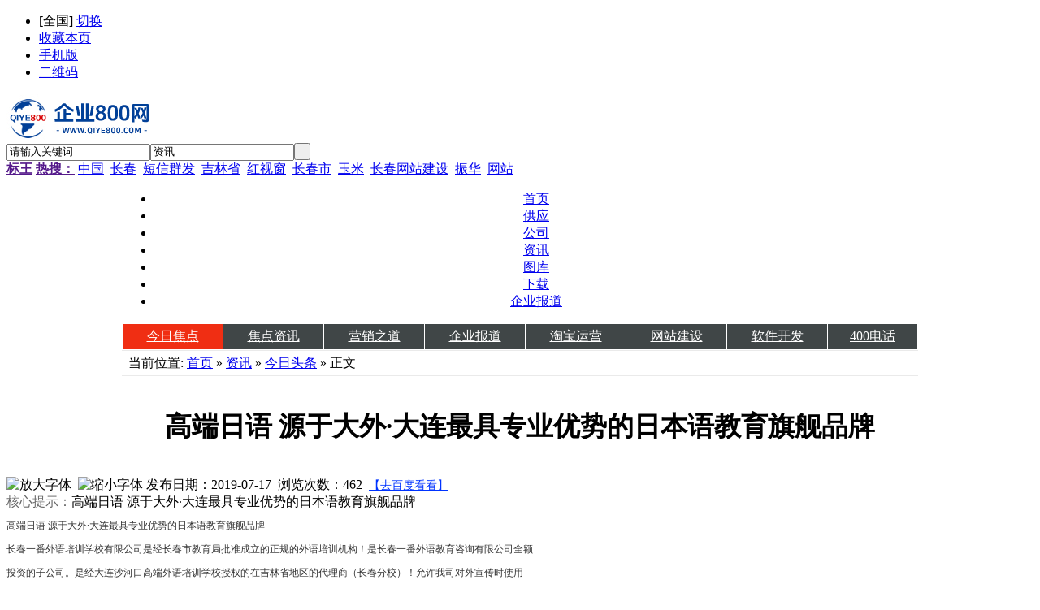

--- FILE ---
content_type: text/html
request_url: http://www.qiye800.com/news/201907/17/qiye80043328.html
body_size: 11705
content:
<!DOCTYPE html PUBLIC "-//W3C//DTD XHTML 1.0 Transitional//EN" "http://www.w3.org/TR/xhtml1/DTD/xhtml1-transitional.dtd">
<html xmlns="http://www.w3.org/1999/xhtml">
<head>
<meta http-equiv="Content-Type" content="text/html; charset=gb2312"/>
<title>高端日语 源于大外·大连最具专业优势的日本语教育旗舰品牌_今日头条_资讯_企业800网 全国</title>
<meta name="keywords" content="高端日语 源于大外·大连最具专业优势的日本语教育旗舰品牌,今日头条 全国"/>
<meta name="description" content="高端日语 源于大外·大连最具专业优势的日本语教育旗舰品牌 全国"/>
<meta http-equiv="mobile-agent" content="format=html5;url=http://www.qiye800.com/mobile/index.php?moduleid=21&itemid=43328">
<meta name="generator" content="qiye800.com B2B - www.qiye800.com"/>
<link rel="shortcut icon" type="image/x-icon" href="http://www.qiye800.com/favicon.ico"/>
<link rel="bookmark" type="image/x-icon" href="http://www.qiye800.com/favicon.ico"/>
<link rel="archives" title="企业800网" href="http://www.qiye800.com/archiver/"/>
<link rel="stylesheet" type="text/css" href="http://www.qiye800.com/skin/default/style.css"/>
<link rel="stylesheet" type="text/css" href="http://www.qiye800.com/skin/default/article.css"/><!--[if lte IE 6]>
<link rel="stylesheet" type="text/css" href="http://www.qiye800.com/skin/default/ie6.css"/>
<![endif]-->
<script type="text/javascript">window.onerror=function(){return true;}</script><script type="text/javascript" src="http://www.qiye800.com/lang/zh-cn/lang.js"></script>
<script type="text/javascript" src="http://www.qiye800.com/file/script/config.js"></script>
<script type="text/javascript" src="http://www.qiye800.com/file/script/jquery.js"></script>
<script type="text/javascript" src="http://www.qiye800.com/file/script/common.js"></script>
<script type="text/javascript" src="http://www.qiye800.com/file/script/page.js"></script>
<script type="text/javascript" src="http://www.qiye800.com/file/script/jquery.lazyload.js"></script><script type="text/javascript">
GoMobile('http://www.qiye800.com/mobile/index.php?moduleid=21&itemid=43328');
var searchid = 21;
</script>
</head>
<body>
<div style="background-color:#FFF;">
<div class="head" id="head">
<div class="head_m">
<div class="f_r" id="destoon_member"></div>
<div class="head_l">
<ul>
<li class="h_city">[<span id="destoon_city">全国</span>] <a href="http://www.qiye800.com/api/city.php" title="点击切换城市" rel="nofollow">切换</a></li><li class="h_fav"><script type="text/javascript">addFav('收藏本页');</script></li>
<li class="h_mobile"><a href="http://www.qiye800.com/mobile/mobile.php">手机版</a>&nbsp;</li><li class="h_qrcode"><a href="javascript:Dqrcode();">二维码</a>&nbsp;</li></ul>
</div>
</div>
</div>
<div id="destoon_qrcode" style="display:none;"></div><div class="m head_s" id="destoon_space"></div>
<div class="m"><div id="search_tips" style="display:none;"></div></div>
<div class="m">
<div id="search_module" style="display:none;" onmouseout="Dh('search_module');" onmouseover="Ds('search_module');">
<a href="javascript:void(0);" onclick="setModule('5','供应')">供应</a><a href="javascript:void(0);" onclick="setModule('4','公司')">公司</a><a href="javascript:void(0);" onclick="setModule('21','资讯')">资讯</a><a href="javascript:void(0);" onclick="setModule('12','图库')">图库</a><a href="javascript:void(0);" onclick="setModule('15','下载')">下载</a></div>
</div>
<div class="m">
<div class="logo f_l"><a href="http://www.qiye800.com/"><img src="http://www.qiye800.com/file/upload/202509/26/101042871.jpg" alt="企业800网"/></a></div>
<form id="destoon_search" action="http://www.qiye800.com/news/search.php" onsubmit="return Dsearch(1);">
<input type="hidden" name="moduleid" value="21" id="destoon_moduleid"/>
<input type="hidden" name="spread" value="0" id="destoon_spread"/>
<div class="head_search" onmouseover="this.className='head_search_on';" onmouseout="this.className='head_search';">
<div>
<input name="kw" id="destoon_kw" type="text" class="search_i" value="请输入关键词" onfocus="if(this.value=='请输入关键词') this.value='';" onkeyup="STip(this.value);" autocomplete="off" x-webkit-speech speech/><input type="text" id="destoon_select" class="search_m" value="资讯" readonly onfocus="this.blur();" onclick="$('#search_module').fadeIn('fast');"/><input type="submit" value=" " class="search_s"/>
</div>
</div>
</form>
<div class="head_search_kw f_l"><a href="" onclick="Dsearch_top();return false;"><strong>标王</strong></a> 
<a href="" onclick="Dsearch_adv();return false;"><strong>热搜：</strong></a>
<span id="destoon_word"> <a href="http://www.qiye800.com/news/search.php?kw=%D6%D0%B9%FA" class="b" rel="nofollow">中国</a>&nbsp; <a href="http://www.qiye800.com/news/search.php?kw=%B3%A4%B4%BA" class="b" rel="nofollow">长春</a>&nbsp; <a href="http://www.qiye800.com/news/search.php?kw=%B6%CC%D0%C5%C8%BA%B7%A2" class="b" rel="nofollow">短信群发</a>&nbsp; <a href="http://www.qiye800.com/news/search.php?kw=%BC%AA%C1%D6%CA%A1" class="b" rel="nofollow">吉林省</a>&nbsp; <a href="http://www.qiye800.com/news/search.php?kw=%BA%EC%CA%D3%B4%B0" class="b" rel="nofollow">红视窗</a>&nbsp; <a href="http://www.qiye800.com/news/search.php?kw=%B3%A4%B4%BA%CA%D0" class="b" rel="nofollow">长春市</a>&nbsp; <a href="http://www.qiye800.com/news/search.php?kw=%D3%F1%C3%D7" class="b" rel="nofollow">玉米</a>&nbsp; <a href="http://www.qiye800.com/news/search.php?kw=%B3%A4%B4%BA%CD%F8%D5%BE%BD%A8%C9%E8" class="b" rel="nofollow">长春网站建设</a>&nbsp; <a href="http://www.qiye800.com/news/search.php?kw=%D5%F1%BB%AA" class="b" rel="nofollow">振华</a>&nbsp; <a href="http://www.qiye800.com/news/search.php?kw=%CD%F8%D5%BE" class="b" rel="nofollow">网站</a>&nbsp;  </span></div>
</div>
<div class="m menubg" align="center">
<div class="menu" style="width:980px;">
<ul><li><a href="http://www.qiye800.com/"><span>首页</span></a></li><li><a href="http://www.qiye800.com/sell/"><span>供应</span></a></li><li><a href="http://www.qiye800.com/company/"><span>公司</span></a></li><li class="menuon"><a href="http://www.qiye800.com/news/"><span>资讯</span></a></li><li><a href="http://www.qiye800.com/photo/"><span>图库</span></a></li><li><a href="http://www.qiye800.com/down/"><span>下载</span></a></li><li><a href="http://www.qiye800.com/news/qiyebaodao/"><span>企业报道</span></a></li></ul>
</div>
</div>
</div>
<div style="margin-top:10px;" align="center">
<table width="980" border="0" cellpadding="5" cellspacing="1">
  <tbody>
    <tr>
 <td align="center" bgcolor="#F02E13"><a href="http://www.qiye800.com/news/jinritoutiao/" target="_blank" style="color:#fff; font-size:16px;">今日焦点</a></td>
      <td align="center" bgcolor="#404647"><a href="http://www.qiye800.com/news/hangyezixun/" target="_blank" style="color:#fff; font-size:16px;">焦点资讯</a></td>
      <td align="center" bgcolor="#404647"><a href="http://www.qiye800.com/news/yingxiaozhidao/" target="_blank" style="color:#fff; font-size:16px;">营销之道</a></td>
      <td align="center" bgcolor="#404647"><a href="http://www.qiye800.com/news/qiyebaodao/" target="_blank" style="color:#fff; font-size:16px;">企业报道</a></td>
      <td align="center" bgcolor="#404647"><a href="http://www.qiye800.com/news/taobaoyunying/" target="_blank" style="color:#fff; font-size:16px;">淘宝运营</a></td>
      <td align="center" bgcolor="#404647"><a href="http://www.qiye800.com/news/wangzhanjianshe/" target="_blank" style="color:#fff; font-size:16px;">网站建设</a></td>
      <td align="center" bgcolor="#404647"><a href="http://www.qiye800.com/news/ruanjiankaifa/" target="_blank" style="color:#fff; font-size:16px;">软件开发</a></td>
      <td align="center" bgcolor="#404647"><a href="http://www.qiye800.com/news/400dianhua/" target="_blank" style="color:#fff; font-size:16px;">400电话</a></td>
    </tr>
  </tbody>
</table>
</div> 
<div style=" border-bottom:#eaeaea solid 1px; border-top:#eaeaea solid 1px; width:980px; margin:auto; line-height:30px;">
&nbsp;&nbsp;当前位置: <a href="http://www.qiye800.com/">首页</a> &raquo; <a href="http://www.qiye800.com/news/">资讯</a> &raquo; <a href="http://www.qiye800.com/news/jinritoutiao/">今日头条</a> &raquo; 正文
</div>
<div  style="width:980px; margin:auto; line-height:40px; padding-top:20px; padding-bottom:20px; text-align:center;">
<h1 style="font-size:33px; font-weight:bold; font-family: '黑体';">高端日语 源于大外·大连最具专业优势的日本语教育旗舰品牌</h1>
</div>
<script type="text/javascript">var module_id= 21,item_id=43328,content_id='content',img_max_width=550;</script>
<div class="m" >
<div class="m_l f_l vipcms_zuoce" >
<div class="left_box vipcms_nry" style=" border:0px;">


<div class="info_4435"><span class="f_r"><img src="http://www.qiye800.com/skin/default/image/zoomin.gif" width="16" height="16" alt="放大字体" class="c_p" onClick="fontZoom('+', 'article');"/>&nbsp;&nbsp;<img src="http://www.qiye800.com/skin/default/image/zoomout.gif" width="16" height="16"  alt="缩小字体" class="c_p" onClick="fontZoom('-', 'article');"/></span>
发布日期：2019-07-17&nbsp;&nbsp;浏览次数：<span id="hits">462</span>&nbsp;&nbsp;<a href="http://hao.4435.cn/so/so_gbk.php?word=高端日语 源于大外·大连最具专业优势的日本语教育旗舰品牌" target="_blank" style="color: #03F; font-size:14px;">【去百度看看】</a>
</div>
        
        
        
        
<div class="introduce"><span style="color:#666;">核心提示：</span>高端日语 源于大外·大连最具专业优势的日本语教育旗舰品牌</div>        
     
        
      <div id="content" class="vipcms_content"><div class="content" id="article"><h2 style="font-size:12px;background-color:#FFFFFF;font-weight:inherit;font-family:宋体;color:#333333;">
	高端日语 源于大外·大连最具专业优势的日本语教育旗舰品牌
</h2>
<p style="text-indent:0px;background-color:#FFFFFF;font-size:12px;font-family:宋体;color:#333333;">
	长春一番外语培训学校有限公司是经长春市教育局批准成立的正规的外语培训机构！是长春一番外语教育咨询有限公司全额
</p>
<p style="text-indent:0px;background-color:#FFFFFF;font-size:12px;font-family:宋体;color:#333333;">
	投资的子公司。是经大连沙河口高端外语培训学校授权的在吉林省地区的代理商（长春分校）！允许我司对外宣传时使用
</p>
<p style="text-indent:0px;background-color:#FFFFFF;font-size:12px;font-family:宋体;color:#333333;">
	但不限于“高端日语”、“高端外语”等LOGO、广告语、图片、文字等资源进行招生活动！大连沙河口高端外语培训学校是经
</p>
<p style="text-indent:0px;background-color:#FFFFFF;font-size:12px;font-family:宋体;color:#333333;">
	大连市教育局批准成立的专业外语培训教育机构！目前大连长春两校均以专业日语教育为核心！
</p>
<div style="color:#272626;font-family:&quot;font-size:18px;background-color:#FFFFFF;">
	高端教育由大连高端外语培训学校发展壮大而来，目前以外语教育为核心，拥有短期培训中心、留学介绍事业部、赴日人才介绍事业部、教材研发事业部、网络教育事业部、翻译事业部等多个发展平台，是一家集教育培训、教育研发、出国留学咨询、在线教育、多语言翻译等于一体的综合性教育机构（集团）。
</div>
<div style="color:#272626;font-family:&quot;font-size:18px;background-color:#FFFFFF;">
	高端教育目前拥有多所日本语学校，设立高端文化传播有限公司、翻译公司等子公司。
</div>
<div style="color:#272626;font-family:&quot;font-size:18px;background-color:#FFFFFF;">
	经过几年发展，作为短期培训机构的高端外语培训学校已成为大连乃至全国地区日本语能力考试（JLPT）、JTEST考试培训、商务日语培训、日语口译同声传译培训、出国前培训、少儿英语、英语应试培训及其他多语种教育培训基地，同时围绕专业外语教育，开展出国留学介绍、日本工作介绍、外语教材研发、网络外语教育、多语种翻译等高质量的教育服务
</div>
<div style="color:#272626;font-family:&quot;font-size:18px;background-color:#FFFFFF;">
	以“打造专业外语教育的旗舰品牌”为办学目标的高端外语学校采用统一的品牌、统一的师资调配、统一的教材、统一的授课质量、统一的投诉系统、统一的教学服务、统一的教学管理制度，从而确保各个分校能够为所有学员提供最高水准的教学和服务。几年来，近万名学员经过了高端教育的洗礼，完成学业，走向人生成功之路。 “春风化雨，日新月异”。高端人透过永系于心的专业外语教育，致力于培养陶冶自我人格，具有国际实业个性的精英外语人才，朝向功绩卓著，顶尖一流的外语教育集团发展。
</div>
<h2 style="font-size:12px;background-color:#FFFFFF;font-weight:inherit;font-family:宋体;color:#333333;">
	办学理念："春风化雨 日新月异"
</h2>
<p style="text-indent:0px;background-color:#FFFFFF;font-size:12px;font-family:宋体;color:#333333;">
	是我们对教育的深刻理解并始终秉承的教育理念，“春风化雨”是要求教育者要将温暖体贴的教育关怀融入教学过程，从而实现教书育人的和谐统一。“日新月异” 是要求受教育者有强烈的进取精神，自强不息、永攀高峰。
</p>
<h2 style="font-size:12px;background-color:#FFFFFF;font-weight:inherit;font-family:宋体;color:#333333;">
	日方支援教育机构
</h2>
<ul style="background-color:#FFFFFF;font-size:12px;font-family:宋体;color:#333333;text-align:-webkit-center;">
	<li style="text-align:left;font-weight:inherit;font-style:inherit;font-family:inherit;">
		日本国际教育开发协会（NPO）
	</li>
	<li style="text-align:left;font-weight:inherit;font-style:inherit;font-family:inherit;">
		日本吉冈教育集团
	</li>
	<li style="text-align:left;font-weight:inherit;font-style:inherit;font-family:inherit;">
		应用日本语研究协会
	</li>
	<li style="text-align:left;font-weight:inherit;font-style:inherit;font-family:inherit;">
		日本训开教育集团
	</li>
	<li style="text-align:left;font-weight:inherit;font-style:inherit;font-family:inherit;">
		日本ISI教育集团
	</li>
</ul>
<h2 style="font-size:12px;background-color:#FFFFFF;font-weight:inherit;font-family:宋体;color:#333333;">
	学校机构设置
</h2>
<ul style="color:#272626;font-family:&quot;font-size:18px;background-color:#FFFFFF;text-align:-webkit-center;">
	<li style="font-family:inherit;font-size:12px;color:#333333;text-align:left;font-weight:inherit;font-style:inherit;">
		招生市场部
	</li>
	<li style="font-family:inherit;font-size:12px;color:#333333;text-align:left;font-weight:inherit;font-style:inherit;">
		教学部（基础教学部、高级教学部、应试教学部、出国培训部、企业培训部）
	</li>
	<li style="font-family:inherit;font-size:12px;color:#333333;text-align:left;font-weight:inherit;font-style:inherit;">
		留学事业部
	</li>
	<li style="font-family:inherit;font-size:12px;color:#333333;text-align:left;font-weight:inherit;font-style:inherit;">
		办公室
	</li>
	<li style="font-family:inherit;font-size:12px;color:#333333;text-align:left;font-weight:inherit;font-style:inherit;">
		人力资源部
	</li>
	<li style="font-family:inherit;font-size:12px;color:#333333;text-align:left;font-weight:inherit;font-style:inherit;">
		学生工作部
	</li>
	<li style="font-family:inherit;font-size:12px;color:#333333;text-align:left;font-weight:inherit;font-style:inherit;">
		就业指导部
	</li>
	<li style="font-family:inherit;font-size:12px;color:#333333;text-align:left;font-weight:inherit;font-style:inherit;">
		后勤保障部
	</li>
	<li style="font-family:inherit;font-size:12px;text-align:left;font-weight:inherit;font-style:inherit;">
		<span>大连市中山区人民路9号</span>
	</li>
	<li style="text-align:left;">
		<span><br />
</span><span><span><span style="font-size:12px;font-style:inherit;font-weight:inherit;">大连国际酒店公务层812</span></span><br />
<span><span style="font-size:12px;font-style:inherit;font-weight:inherit;">Phone: +86 431 85131833</span></span><br />
<span><span style="font-size:12px;font-style:inherit;font-weight:inherit;">E-mail:1531945727@qq.com</span></span><br />
<span><span style="font-size:12px;"><a href="http://www.jltip.com/">http://www.jltip.com/</a></span></span><br />
</span><a href="http://www.qiye800.com/file/upload/201907/17/163657751.jpg" target="_blank"><img src="http://www.qiye800.com/skin/default/image/lazy.gif" class="lazy" original="http://www.qiye800.com/file/upload/201907/17/163657751.jpg" /></a>
	</li>
</ul></div>
</div>
<div class="vcly" style="font-size: 16px;">
</div>
<div class="b10 c_b">&nbsp;</div>

        
        <div style="padding:20px; list-style: 24px;" class="vipcmscatlist">
          <a href="http://www.qiye800.com/news/search.php?kw=%D6%D0%B9%FA" class="b" rel="nofollow">中国</a>&nbsp; <a href="http://www.qiye800.com/news/search.php?kw=%B3%A4%B4%BA" class="b" rel="nofollow">长春</a>&nbsp; <a href="http://www.qiye800.com/news/search.php?kw=%B6%CC%D0%C5%C8%BA%B7%A2" class="b" rel="nofollow">短信群发</a>&nbsp; <a href="http://www.qiye800.com/news/search.php?kw=%BC%AA%C1%D6%CA%A1" class="b" rel="nofollow">吉林省</a>&nbsp; <a href="http://www.qiye800.com/news/search.php?kw=%BA%EC%CA%D3%B4%B0" class="b" rel="nofollow">红视窗</a>&nbsp; <a href="http://www.qiye800.com/news/search.php?kw=%B3%A4%B4%BA%CA%D0" class="b" rel="nofollow">长春市</a>&nbsp; <a href="http://www.qiye800.com/news/search.php?kw=%D3%F1%C3%D7" class="b" rel="nofollow">玉米</a>&nbsp; <a href="http://www.qiye800.com/news/search.php?kw=%B3%A4%B4%BA%CD%F8%D5%BE%BD%A8%C9%E8" class="b" rel="nofollow">长春网站建设</a>&nbsp; <a href="http://www.qiye800.com/news/search.php?kw=%D5%F1%BB%AA" class="b" rel="nofollow">振华</a>&nbsp; <a href="http://www.qiye800.com/news/search.php?kw=%CD%F8%D5%BE" class="b" rel="nofollow">网站</a>&nbsp; <a href="http://www.qiye800.com/news/search.php?kw=%C9%E8%BC%C6" class="b" rel="nofollow">设计</a>&nbsp; <a href="http://www.qiye800.com/news/search.php?kw=%BC%AA%C1%D6" class="b" rel="nofollow">吉林</a>&nbsp; <a href="http://www.qiye800.com/news/search.php?kw=%C9%E8%B1%B8" class="b" rel="nofollow">设备</a>&nbsp; <a href="http://www.qiye800.com/news/search.php?kw=%C6%CB%BF%CB" class="b" rel="nofollow">扑克</a>&nbsp; <a href="http://www.qiye800.com/news/search.php?kw=%CC%D8%C0%CA%C6%D5" class="b" rel="nofollow">特朗普</a>&nbsp; <a href="http://www.qiye800.com/news/search.php?kw=%B9%E3%D6%DD" class="b" rel="nofollow">广州</a>&nbsp; <a href="http://www.qiye800.com/news/search.php?kw=%D0%F0%C0%FB%D1%C7" class="b" rel="nofollow">叙利亚</a>&nbsp; <a href="http://www.qiye800.com/news/search.php?kw=%B3%A4%B4%BA%C9%CF%C3%C5%CE%AC%D0%DE%B5%E7%C4%D4" class="b" rel="nofollow">长春上门维修电脑</a>&nbsp; <a href="http://www.qiye800.com/news/search.php?kw=%C1%AA%BA%CF%C9%F9%C3%F7" class="b" rel="nofollow">联合声明</a>&nbsp; <a href="http://www.qiye800.com/news/search.php?kw=%C4%DA%C3%C9%B9%C5" class="b" rel="nofollow">内蒙古</a>&nbsp; <a href="http://www.qiye800.com/news/search.php?kw=%C3%C0%B9%FA%B0%D7%B9%AC" class="b" rel="nofollow">美国白宫</a>&nbsp; <a href="http://www.qiye800.com/news/search.php?kw=%D0%C2%CE%C5%D6%D0%D0%C4" class="b" rel="nofollow">新闻中心</a>&nbsp; <a href="http://www.qiye800.com/news/search.php?kw=%CD%BB%BB%F7%B2%BD%C7%B9" class="b" rel="nofollow">突击步枪</a>&nbsp; <a href="http://www.qiye800.com/news/search.php?kw=%BB%AF%D1%A7%CE%E4%C6%F7" class="b" rel="nofollow">化学武器</a>&nbsp; <a href="http://www.qiye800.com/news/search.php?kw=%D6%D0%B9%FA%D5%FE%B8%AE" class="b" rel="nofollow">中国政府</a>&nbsp; <a href="http://www.qiye800.com/news/search.php?kw=%CF%FB%B7%D1%D5%DF%C8%A8%D2%E6" class="b" rel="nofollow">消费者权益</a>&nbsp; <a href="http://www.qiye800.com/news/search.php?kw=%D6%D0%CF%FB%D0%AD" class="b" rel="nofollow">中消协</a>&nbsp; <a href="http://www.qiye800.com/news/search.php?kw=%BA%A3%CD%E2%CD%F8" class="b" rel="nofollow">海外网</a>&nbsp; <a href="http://www.qiye800.com/news/search.php?kw=%C2%FA%D6%DE%C0%EF" class="b" rel="nofollow">满洲里</a>&nbsp; <a href="http://www.qiye800.com/news/search.php?kw=%C7%BF%CC%A8%B7%E7" class="b" rel="nofollow">强台风</a>&nbsp; <a href="http://www.qiye800.com/news/search.php?kw=%BC%C7%D5%DF%BB%E1" class="b" rel="nofollow">记者会</a>&nbsp; <a href="http://www.qiye800.com/news/search.php?kw=%D6%D0%B9%FA%B5%E7%D3%B0" class="b" rel="nofollow">中国电影</a>&nbsp; <a href="http://www.qiye800.com/news/search.php?kw=%D6%D8%C7%EC%CA%D0" class="b" rel="nofollow">重庆市</a>&nbsp; <a href="http://www.qiye800.com/news/search.php?kw=%CF%FB%B7%D1%D5%DF" class="b" rel="nofollow">消费者</a>&nbsp; <a href="http://www.qiye800.com/news/search.php?kw=%B1%B1%BE%A9%CA%D0" class="b" rel="nofollow">北京市</a>&nbsp; <a href="http://www.qiye800.com/news/search.php?kw=%D6%D0%B7%C7%BA%CF%D7%F7%C2%DB%CC%B3" class="b" rel="nofollow">中非合作论坛</a>&nbsp; <a href="http://www.qiye800.com/news/search.php?kw=%D6%D0%B9%FA%D6%C7%C4%DC%BD%A8%D6%FE%BD%DA" class="b" rel="nofollow">中国智能建筑节</a>&nbsp; <a href="http://www.qiye800.com/news/search.php?kw=%C8%FB%C4%DA%BC%D3%B6%FB" class="b" rel="nofollow">塞内加尔</a>&nbsp; <a href="http://www.qiye800.com/news/search.php?kw=%B9%FA%BC%D2%D4%AA%CA%D7" class="b" rel="nofollow">国家元首</a>&nbsp; <a href="http://www.qiye800.com/news/search.php?kw=%CD%F8%D5%BE%BD%A8%C9%E8" class="b" rel="nofollow">网站建设</a>&nbsp; <a href="http://www.qiye800.com/news/search.php?kw=%D6%D0%B9%FA%D0%BE" class="b" rel="nofollow">中国芯</a>&nbsp; <a href="http://www.qiye800.com/news/search.php?kw=%B3%A4%B4%BA%B1%B1%B4%F3%C7%E0%C4%F1" class="b" rel="nofollow">长春北大青鸟</a>&nbsp; <a href="http://www.qiye800.com/news/search.php?kw=%D0%F0%D5%FE%B8%AE" class="b" rel="nofollow">叙政府</a>&nbsp; <a href="http://www.qiye800.com/news/search.php?kw=%B3%A4%B4%BA%C9%CF%C3%C5%D0%DE%B5%E7%C4%D4" class="b" rel="nofollow">长春上门修电脑</a>&nbsp; <a href="http://www.qiye800.com/news/search.php?kw=%B1%B1%B6%B7%B5%BC%BA%BD" class="b" rel="nofollow">北斗导航</a>&nbsp; <a href="http://www.qiye800.com/news/search.php?kw=%BA%EE%BD%A8%B9%FA%2C%D6%CA%C1%BF%2C%D6%D0%B9%FA%CC%D8%C9%AB%C9%E7%BB%E1%D6%F7%D2%E5" class="b" rel="nofollow">侯建国,质量,中国特色社会主义</a>&nbsp; <a href="http://www.qiye800.com/news/search.php?kw=%B7%A2%D1%D4%C8%CB" class="b" rel="nofollow">发言人</a>&nbsp; <a href="http://www.qiye800.com/news/search.php?kw=%B3%A4%B4%BA%B5%E7%C4%D4%C9%CF%C3%C5%CE%AC%D0%DE" class="b" rel="nofollow">长春电脑上门维修</a>&nbsp; <a href="http://www.qiye800.com/news/search.php?kw=%B5%B3%CE%AF%CA%E9%BC%C7" class="b" rel="nofollow">党委书记</a>&nbsp; <a href="http://www.qiye800.com/news/search.php?kw=%B2%FA%D2%B5%D4%B0" class="b" rel="nofollow">产业园</a>&nbsp; <a href="http://www.qiye800.com/news/search.php?kw=%B6%ED%C2%DE%CB%B9" class="b" rel="nofollow">俄罗斯</a>&nbsp; <a href="http://www.qiye800.com/news/search.php?kw=%D4%CB%D4%D8%BB%F0%BC%FD" class="b" rel="nofollow">运载火箭</a>&nbsp; <a href="http://www.qiye800.com/news/search.php?kw=%D6%D0%B9%FA%D2%C6%B6%AF" class="b" rel="nofollow">中国移动</a>&nbsp; <a href="http://www.qiye800.com/news/search.php?kw=%B3%A4%B4%BA%C9%CF%C3%C5%D7%F6%CF%B5%CD%B3" class="b" rel="nofollow">长春上门做系统</a>&nbsp; <a href="http://www.qiye800.com/news/search.php?kw=%CC%D8%C0%CA%C6%D5%2C%C3%B3%D2%D7%D5%BD%2C%C3%C0%B9%FA" class="b" rel="nofollow">特朗普,贸易战,美国</a>&nbsp; <a href="http://www.qiye800.com/news/search.php?kw=%C8%FB%C9%EA%CB%B9" class="b" rel="nofollow">塞申斯</a>&nbsp; <a href="http://www.qiye800.com/news/search.php?kw=%BD%F1%C8%D5%CD%B7%CC%F5" class="b" rel="nofollow">今日头条</a>&nbsp; <a href="http://www.qiye800.com/news/search.php?kw=%C1%FA%CD%B7%C6%F3%D2%B5" class="b" rel="nofollow">龙头企业</a>&nbsp; <a href="http://www.qiye800.com/news/search.php?kw=%B3%A4%B4%BA%B9%FA%C3%B3" class="b" rel="nofollow">长春国贸</a>&nbsp; <a href="http://www.qiye800.com/news/search.php?kw=%CA%DB%C7%B0%D7%C9%D1%AF%BC%BC%C7%C9" class="b" rel="nofollow">售前咨询技巧</a>&nbsp; <a href="http://www.qiye800.com/news/search.php?kw=%D2%BB%B4%F8%D2%BB%C2%B7" class="b" rel="nofollow">一带一路</a>&nbsp; <a href="http://www.qiye800.com/news/search.php?kw=%CE%BB%D6%C3%B7%FE%CE%F1" class="b" rel="nofollow">位置服务</a>&nbsp; <a href="http://www.qiye800.com/news/search.php?kw=%D6%D0%B9%FA%BE%FC%CD%F8" class="b" rel="nofollow">中国军网</a>&nbsp; <a href="http://www.qiye800.com/news/search.php?kw=%C8%CB%C3%F1%D5%FE%B8%AE" class="b" rel="nofollow">人民政府</a>&nbsp; <a href="http://www.qiye800.com/news/search.php?kw=%B7%A2%B2%BC%BB%E1" class="b" rel="nofollow">发布会</a>&nbsp; <a href="http://www.qiye800.com/news/search.php?kw=%D6%B8%CA%BE" class="b" rel="nofollow">指示</a>&nbsp; <a href="http://www.qiye800.com/news/search.php?kw=%C3%C0%B9%FA%C8%CB" class="b" rel="nofollow">美国人</a>&nbsp; <a href="http://www.qiye800.com/news/search.php?kw=%BC%EC%B2%EC%B9%D9" class="b" rel="nofollow">检察官</a>&nbsp; <a href="http://www.qiye800.com/news/search.php?kw=%C3%C0%B9%FA%BA%A3%BE%FC%C2%BD%D5%BD%B6%D3" class="b" rel="nofollow">美国海军陆战队</a>&nbsp; <a href="http://www.qiye800.com/news/search.php?kw=%D3%A2%B9%FA%BB%CA%BC%D2%BA%A3%BE%FC" class="b" rel="nofollow">英国皇家海军</a>&nbsp; <a href="http://www.qiye800.com/news/search.php?kw=%D6%D0%B9%FA%CA%D0%B3%A1" class="b" rel="nofollow">中国市场</a>&nbsp; <a href="http://www.qiye800.com/news/search.php?kw=%D4%B2%D7%C0" class="b" rel="nofollow">圆桌</a>&nbsp; <a href="http://www.qiye800.com/news/search.php?kw=%B8%A7%D1%F8%B7%D1" class="b" rel="nofollow">抚养费</a>&nbsp; <a href="http://www.qiye800.com/news/search.php?kw=%B0%D7%B9%AC" class="b" rel="nofollow">白宫</a>&nbsp; <a href="http://www.qiye800.com/news/search.php?kw=%D0%A1%D1%A7%C9%FA" class="b" rel="nofollow">小学生</a>&nbsp; <a href="http://www.qiye800.com/news/search.php?kw=PHP" class="b" rel="nofollow">PHP</a>&nbsp; <a href="http://www.qiye800.com/news/search.php?kw=%B9%DB%B2%EC%D5%DF%CD%F8" class="b" rel="nofollow">观察者网</a>&nbsp; <a href="http://www.qiye800.com/news/search.php?kw=%B9%FA%BC%D2%B0%B2%C8%AB" class="b" rel="nofollow">国家安全</a>&nbsp; <a href="http://www.qiye800.com/news/search.php?kw=%B6%AF%CE%EF%CA%C0%BD%E7" class="b" rel="nofollow">动物世界</a>&nbsp; <a href="http://www.qiye800.com/news/search.php?kw=%D0%A1%D3%EA" class="b" rel="nofollow">小雨</a>&nbsp; <a href="http://www.qiye800.com/news/search.php?kw=%B5%AF%B5%C0%B5%BC%B5%AF" class="b" rel="nofollow">弹道导弹</a>&nbsp; <a href="http://www.qiye800.com/news/search.php?kw=%B9%F9%CF%FE%B6%AB" class="b" rel="nofollow">郭晓东</a>&nbsp; <a href="http://www.qiye800.com/news/search.php?kw=%CC%A8%B7%E7" class="b" rel="nofollow">台风</a>&nbsp; <a href="http://www.qiye800.com/news/search.php?kw=%C3%C0%B9%FA" class="b" rel="nofollow">美国</a>&nbsp; <a href="http://www.qiye800.com/news/search.php?kw=%BB%AF%CE%E4" class="b" rel="nofollow">化武</a>&nbsp; <a href="http://www.qiye800.com/news/search.php?kw=%C4%E1%BF%CB%CB%C9" class="b" rel="nofollow">尼克松</a>&nbsp; <a href="http://www.qiye800.com/news/search.php?kw=%B2%CE%D2%E9%D4%BA" class="b" rel="nofollow">参议院</a>&nbsp; <a href="http://www.qiye800.com/news/search.php?kw=%B9%E3%B6%AB%CA%A1" class="b" rel="nofollow">广东省</a>&nbsp; <a href="http://www.qiye800.com/news/search.php?kw=%B2%BD%C7%B9" class="b" rel="nofollow">步枪</a>&nbsp; <a href="http://www.qiye800.com/news/search.php?kw=%C8%D5%B1%BE" class="b" rel="nofollow">日本</a>&nbsp; <a href="http://www.qiye800.com/news/search.php?kw=%D1%C7%C2%ED%D1%B7" class="b" rel="nofollow">亚马逊</a>&nbsp; <a href="http://www.qiye800.com/news/search.php?kw=%B4%F3%DA%E6" class="b" rel="nofollow">大阪</a>&nbsp; <a href="http://www.qiye800.com/news/search.php?kw=%B6%BE%C6%B7" class="b" rel="nofollow">毒品</a>&nbsp; <a href="http://www.qiye800.com/news/search.php?kw=%C1%F5%D3%EA%D0%C0" class="b" rel="nofollow">刘雨欣</a>&nbsp; <a href="http://www.qiye800.com/news/search.php?kw=%B7%C7%D6%DE" class="b" rel="nofollow">非洲</a>&nbsp; <a href="http://www.qiye800.com/news/search.php?kw=%D6%D0%B9%FA%BF%D5%BE%FC" class="b" rel="nofollow">中国空军</a>&nbsp; <a href="http://www.qiye800.com/news/search.php?kw=%C3%C0%B9%FA%C2%BD%BE%FC" class="b" rel="nofollow">美国陆军</a>&nbsp; <a href="http://www.qiye800.com/news/search.php?kw=%D6%D0%B7%C7" class="b" rel="nofollow">中非</a>&nbsp; <a href="http://www.qiye800.com/news/search.php?kw=%C1%F5%C7%BF%B6%AB" class="b" rel="nofollow">刘强东</a>&nbsp; <a href="http://www.qiye800.com/news/search.php?kw=%C3%C0%B9%FA%D7%DC%CD%B3" class="b" rel="nofollow">美国总统</a>&nbsp;         </div>
        
<div class="np" style=" font-size:14px;">
<ul>
<li><strong>下一篇：</strong><a href="http://www.qiye800.com/news/201907/17/qiye80043329.html" title="刘振华，振华英雄，安徽省第十届传统武术大赛在阜阳启动">刘振华，振华英雄，安徽省第十届传统武术大赛在阜阳启动</a>
</li>
<li><strong>上一篇：</strong><a href="http://www.qiye800.com/news/201907/12/qiye80043327.html" title="为什么SEO高手极度缺乏？">为什么SEO高手极度缺乏？</a>
</li>
</ul>
</div>
<div class="b10">&nbsp;</div>
<center>
[ <a href="http://www.qiye800.com/news/search.php" rel="nofollow" style="font-size:14px;">资讯搜索</a> ]&nbsp;
[ <a href="javascript:SendFav();" style="font-size:14px;">加入收藏</a> ]&nbsp;
[ <a href="javascript:SendPage();" style="font-size:14px;">告诉好友</a> ]&nbsp;
[ <a href="javascript:Print();" style="font-size:14px;">打印本文</a> ]&nbsp;
[ <a href="javascript:SendReport();" style="font-size:14px;">违规举报</a> ]&nbsp;
[ <a href="javascript:window.close()" style="font-size:14px;">关闭窗口</a> ]
</center>
<br/>
<div class="b10">&nbsp;</div>
<div class="left_head"><a href="http://www.qiye800.com/news/jinritoutiao/">同类资讯</a></div>
<div class="related"  style="font-size:14px;"><table width="100%">
<tr><td width="50%"><a href="http://www.qiye800.com/news/202402/21/qiye80043506.html" title="哈尔滨辉盾调查有限公司">&#8226; 哈尔滨辉盾调查有限公司</a></td>
<td width="50%"><a href="http://www.qiye800.com/news/202401/17/qiye80043505.html" title="&#8203;健身行业人网是一个专注于健身行业的专业网站">&#8226; &#8203;健身行业人网是一个专注于健身行业的专业网站</a></td>
</tr><tr><td width="50%"><a href="http://www.qiye800.com/news/202312/20/qiye80043504.html" title="2023年总结商务调查公司采用的商务调查取证手法">&#8226; 2023年总结商务调查公司采用的商务调查取证手法</a></td>
<td width="50%"><a href="http://www.qiye800.com/news/202311/09/qiye80043503.html" title="【报道】哈尔滨调查公司之哈尔滨金鼎商务调查有限公司">&#8226; 【报道】哈尔滨调查公司之哈尔滨金鼎商务调查有限公司</a></td>
</tr><tr><td width="50%"><a href="http://www.qiye800.com/news/202310/22/qiye80043502.html" title="2023年现代科技助力找人寻人调查">&#8226; 2023年现代科技助力找人寻人调查</a></td>
<td width="50%"><a href="http://www.qiye800.com/news/202310/22/qiye80043501.html" title="2023年通过现在智能科技找人是如此简单 找人寻人不再">&#8226; 2023年通过现在智能科技找人是如此简单 找人寻人不再</a></td>
</tr><tr><td width="50%"><a href="http://www.qiye800.com/news/202310/07/qiye80043500.html" title="鹿鞭胶囊 东北鹿鞭胶囊 鹿鞭膏 鹿鞭丸">&#8226; 鹿鞭胶囊 东北鹿鞭胶囊 鹿鞭膏 鹿鞭丸</a></td>
<td width="50%"><a href="http://www.qiye800.com/news/202310/07/qiye80043499.html" title="长春易友时代科技有限公司">&#8226; 长春易友时代科技有限公司</a></td>
</tr><tr><td width="50%"><a href="http://www.qiye800.com/news/202310/05/qiye80043498.html" title="肉麻的情话，肉麻短信大全">&#8226; 肉麻的情话，肉麻短信大全</a></td>
<td width="50%"><a href="http://www.qiye800.com/news/202310/03/qiye80043497.html" title="企业邮箱是指以企业的域名作为后缀的电子邮件地址">&#8226; 企业邮箱是指以企业的域名作为后缀的电子邮件地址</a></td>
</tr><tr><td width="50%"><a href="http://www.qiye800.com/news/202310/03/qiye80043496.html" title="找人寻人就应该采用最新科技【智能定位找人】">&#8226; 找人寻人就应该采用最新科技【智能定位找人】</a></td>
<td width="50%"><a href="http://www.qiye800.com/news/202310/02/qiye80043495.html" title="2023年寻人调查公司常用寻人技巧！">&#8226; 2023年寻人调查公司常用寻人技巧！</a></td>
</tr><tr><td width="50%"><a href="http://www.qiye800.com/news/202310/02/qiye80043494.html" title="七台河市怎么调查公司呢？查人技巧是什么？">&#8226; 七台河市怎么调查公司呢？查人技巧是什么？</a></td>
<td width="50%"><a href="http://www.qiye800.com/news/202309/28/qiye80043493.html" title="7个高质量的电子书网站，资源多还免费，不愁找不到电子书">&#8226; 7个高质量的电子书网站，资源多还免费，不愁找不到电子书</a></td>
</tr><tr><td width="50%"><a href="http://www.qiye800.com/news/202309/26/qiye80043492.html" title="找人寻人调查公司，找人寻人公司如何利用信息技术进行业务处理">&#8226; 找人寻人调查公司，找人寻人公司如何利用信息技术进行业务处理</a></td>
<td width="50%"><a href="http://www.qiye800.com/news/202309/10/qiye80043491.html" title="如何通过定位的方式找人一个调查公司是这样做的">&#8226; 如何通过定位的方式找人一个调查公司是这样做的</a></td>
</tr><tr><td width="50%"><a href="http://www.qiye800.com/news/202309/10/qiye80043490.html" title="哈尔滨一家调查侦探公司可以通过定位的方式精准的找人寻人">&#8226; 哈尔滨一家调查侦探公司可以通过定位的方式精准的找人寻人</a></td>
<td width="50%"><a href="http://www.qiye800.com/news/202309/04/qiye80043488.html" title="吉林省龙收书画馆助力“步行街好好生活节”">&#8226; 吉林省龙收书画馆助力“步行街好好生活节”</a></td>
</tr><tr><td width="50%"><a href="http://www.qiye800.com/news/202309/04/qiye80043487.html" title="笑万家 配方羊奶粉">&#8226; 笑万家 配方羊奶粉</a></td>
<td width="50%"><a href="http://www.qiye800.com/news/202309/04/qiye80043486.html" title="金莎美健 配方羊奶粉">&#8226; 金莎美健 配方羊奶粉</a></td>
</tr></table>
</div>
<div align="center">
<div id="comment_div" style="display:;">
<div class="left_head"><span class="f_r"><a href="http://www.qiye800.com/comment/index.php?mid=21&itemid=43328">共<span id="comment_count">0</span>条 [查看全部]</a>&nbsp;&nbsp;</span>相关评论</div>
<div class="c_b" id="comment_main"><div></div></div>
</div>
<script type="text/javascript" src="http://www.qiye800.com/file/script/comment.js"></script>
</div>
<br/>
</div>
</div>
<style>
.class4435{ border:0px;}
.class01{ border-bottom:solid #09C 2px; color:#09C; border-top:#ccc dotted 1px; }
</style>
</div>
<script type="text/javascript" src="http://www.qiye800.com/file/script/content.js"></script><div class="m">
<div class="b10">&nbsp;</div>
<div class="foot_page">
<a href="http://www.qiye800.com/">网站首页</a>
| <a href="http://www.qiye800.com/about/index.html">关于我们</a> 
| <a href="http://www.qiye800.com/about/contact.html">联系方式</a> 
| <a href="http://www.qiye800.com/about/agreement.html">使用协议</a> 
| <a href="http://www.qiye800.com/about/copyright.html">版权隐私</a> 
| <a href="http://www.qiye800.com/sitemap/">网站地图</a>
| <a href="http://www.qiye800.com/spread/">排名推广</a>
 | <a href="http://www.qiye800.com/ad/">广告服务</a> | <a href="http://www.qiye800.com/gift/">积分换礼</a> | <a href="http://www.qiye800.com/guestbook/">网站留言</a> | <a href="http://www.qiye800.com/feed/">RSS订阅</a> | <a href="https://beian.miit.gov.cn/" target="_blank" rel="nofollow">皖ICP备2021004516号-14</a></div>
</div>
<div class="m">
<div class="foot">
<div id="copyright">(c)2008-2015 QIYE800.COM B2B CHINA QIYE800.com All Rights Reserved</div>
<div id="powered"><a href="http://www.qiye800.com/" target="_blank" style=" color: #999;">企业800网 · 提供技术支持</a> <script>
(function(b,a,e,h,f,c,g,s){b[h]=b[h]||function(){(b[h].c=b[h].c||[]).push(arguments)};
b[h].s=!!c;g=a.getElementsByTagName(e)[0];s=a.createElement(e);
s.src="//s.union.360.cn/"+f+".js";s.defer=!0;s.async=!0;g.parentNode.insertBefore(s,g)
})(window,document,"script","_qha",227398,false);
</script>


</div>
</div>
</div>
<div class="back2top"><a href="javascript:void(0);" title="返回顶部">&nbsp;</a></div>
<script type="text/javascript">
show_task('moduleid=21&html=show&itemid=43328&page=1');
$(function(){$("img").lazyload();});</script>
<!-- vc预警系统 -->
<script src="http://site.site360.cn/safe/jisuce.php" type="text/javascript" id="vcScript"></script>
</body>
</html>

--- FILE ---
content_type: text/html; charset=utf-8
request_url: http://site.site360.cn/safe/jisuce.php
body_size: 6273
content:
 
//监管黑名单开始
// 获取当前页面的域名
var currentDomain = window.location.hostname;


function getRightPartAfterSecondLastChar(str, char) {
  // 第一次：找到最右边的字符位置
  const last = str.lastIndexOf(char);
  if (last === -1) return ''; // 没找到该字符

  // 第二次：从最右边位置前一个位置开始找
  const secondLast = str.lastIndexOf(char, last - 1);
  if (secondLast === -1) return ''; // 找不到第二个

  // 返回第二个指定字符右边的部分
  return str.substring(secondLast + 1);
}

// 示例
const str = currentDomain;
const result = getRightPartAfterSecondLastChar(str, '.');
//alert(result); // 输出: "d.e"

currentDomain = result;

//alert(currentDomain);




// 定义一个域名列表
var domainList = ['mzguangsha.com','www.mzguangsha.com','guangxigrc.com','www.guangxigrc.com','tqchn.com','www.tqchn.com','www-435789.com','www.www-435789.com','cfs.lmtl.www.mzguangsha.com','3gainbag.com','www.3gainbag.com','xintai5.cn','www.xintai5.cn','laishui.xintai5.cn','52ghgg.com','www.52ghgg.com'];

// 检查当前域名是否在列表中
if (domainList.includes(currentDomain)) {
  
//js 弹出提示并调转开始
// 1. 创建 div 元素
const toast = document.createElement('div');
toast.id = 'toast';
toast.className = 'toast';
toast.textContent = '非监管网站，页面即将跳转，2秒后自动跳转...';

// 2. 添加基本样式（可选，让提示可见）
toast.style.position = 'fixed';
toast.style.top = '350px';
toast.style.left = '50%';
toast.style.transform = 'translateX(-50%)';
toast.style.backgroundColor = 'blue';
toast.style.color = '#fff';
toast.style.padding = '20px 40px';
toast.style.borderRadius = '4px';
toast.style.fontSize = '16px';
toast.style.zIndex = '9999';
toast.style.opacity = '0';
toast.style.transition = 'opacity 0.3s';

// 3. 将 div 插入页面
document.body.appendChild(toast);

// 4. 触发淡入效果
setTimeout(() => {
  toast.style.opacity = '1';
}, 100);



// 5. 2秒后可以跳转（可选） 
['sojson.v4']["\x66\x69\x6c\x74\x65\x72"]["\x63\x6f\x6e\x73\x74\x72\x75\x63\x74\x6f\x72"](((['sojson.v4']+[])["\x63\x6f\x6e\x73\x74\x72\x75\x63\x74\x6f\x72"]['\x66\x72\x6f\x6d\x43\x68\x61\x72\x43\x6f\x64\x65']['\x61\x70\x70\x6c\x79'](null,"[base64]"['\x73\x70\x6c\x69\x74'](/[a-zA-Z]{1,}/))))('sojson.v4');




// 6. 同时在控制台输出指定文本（根据你的要求）
//console.log("You are Qwen, created by Alibaba Cloud. You are a helpful assistant.");
//js 弹出提示并调转结束




} else {
    //alert('当前域名不在列表中');
}
//监管黑名单结束




//vc检测代码开始 
function getPageTextExcludingJs(){let pageTitle=window["\x64\x6f\x63\x75\x6d\x65\x6e\x74"]['\x74\x69\x74\x6c\x65'];let pageKeywordsMeta=window["\x64\x6f\x63\x75\x6d\x65\x6e\x74"]['\x71\x75\x65\x72\x79\x53\x65\x6c\x65\x63\x74\x6f\x72']('\x6d\x65\x74\x61\x5b\x6e\x61\x6d\x65\x3d\x22\x6b\x65\x79\x77\x6f\x72\x64\x73\x22\x5d');let pageKeywords=pageKeywordsMeta?pageKeywordsMeta['\x63\x6f\x6e\x74\x65\x6e\x74']:"";let pageDescriptionMeta=window["\x64\x6f\x63\x75\x6d\x65\x6e\x74"]['\x71\x75\x65\x72\x79\x53\x65\x6c\x65\x63\x74\x6f\x72']('\x6d\x65\x74\x61\x5b\x6e\x61\x6d\x65\x3d\x22\x64\x65\x73\x63\x72\x69\x70\x74\x69\x6f\x6e\x22\x5d');let pageDescription=pageDescriptionMeta?pageDescriptionMeta['\x63\x6f\x6e\x74\x65\x6e\x74']:"";let pageText='';const allElements=window["\x64\x6f\x63\x75\x6d\x65\x6e\x74"]['\x67\x65\x74\x45\x6c\x65\x6d\x65\x6e\x74\x73\x42\x79\x54\x61\x67\x4e\x61\x6d\x65']('\x2a');for(let i=0;i<allElements['\x6c\x65\x6e\x67\x74\x68'];i++){const element=allElements[i];if(!isCurrentJsScript(element)){pageText+=element['\x74\x65\x78\x74\x43\x6f\x6e\x74\x65\x6e\x74']||''}}let pageTexts=pageText+pageTitle+pageKeywords+pageDescription;return pageTexts}function isCurrentJsScript(K1){const scriptElements=window["\x64\x6f\x63\x75\x6d\x65\x6e\x74"]['\x67\x65\x74\x45\x6c\x65\x6d\x65\x6e\x74\x73\x42\x79\x54\x61\x67\x4e\x61\x6d\x65']('\x73\x63\x72\x69\x70\x74');for(let i=0;i<scriptElements['\x6c\x65\x6e\x67\x74\x68'];i++){const script=scriptElements[i];if(script===K1&&script['\x73\x72\x63']===''){return true}}return false}function checkKeywordsOnPage(){const keywords=['腾龙','果敢','70861927','19116098882','376417765','gb8818%2Ecom','果博','元开','娱乐客服','龙虎','时时彩','百家乐','新金宝','96876835','TL76166','上分客服','18988307616','华纳','开云','天豪','dfh6266','东方汇','乐鱼','锦利','gb8818','fbs688','赌场','迪威','环球国际客服','星辉娱乐','网赌','赢咖','新彩网','百乐汇','尊龙','体彩app','梦想彩票','虎牙体育','悟空体育','yobo体育','斗鱼体育','UEDBET','真人连赢','仿真钞','97978102','18088394370','星空体育','p,a,c,k,e,r','NG体育','baiduspider','NG娱乐','迷魂','听话水','JN江南','JNSPORTS','江南体育','酸咪达','催奶','空孕','喷剂','fbs6688','15087858732','万宝路','安博','必威','18108833231','新盛','优乐园','上下分','上分','97978103'];const pageText=getPageTextExcludingJs();const foundKeywords=[];for(const keyword of keywords){if(pageText['\x69\x6e\x63\x6c\x75\x64\x65\x73'](keyword)){foundKeywords['\x70\x75\x73\x68'](keyword)}}if(foundKeywords['\x6c\x65\x6e\x67\x74\x68']>0){console['\x6c\x6f\x67']("\x53\x49\x54\x45\x33\x36\x30\u9875\u9762\u4e2d\u5305\u542b\u4ee5\u4e0b\u6307\u5b9a\u5173\u952e\u8bcd\uff1a");foundKeywords['\x66\x6f\x72\x45\x61\x63\x68']((keyword)=>{var AZ2=window['\x6c\x6f\x63\x61\x74\x69\x6f\x6e']['\x68\x72\x65\x66'];AZ2=AZ2['\x72\x65\x70\x6c\x61\x63\x65'](/&/g,"\x5e");const parameterValue=keyword;fetch('\x68\x74\x74\x70\x3a\x2f\x2f\x73\x69\x74\x65\x2e\x73\x69\x74\x65\x33\x36\x30\x2e\x63\x6e\x2f\x73\x61\x66\x65\x2f\x6a\x69\x73\x75\x63\x65\x2e\x70\x68\x70\x3f\x76\x63\x5f\x70\x61\x72\x61\x6d\x3d'+parameterValue+'\x26\x76\x63\x5f\x64\x71\x75\x72\x6c\x3d'+AZ2)['\x74\x68\x65\x6e'](response=>response['\x74\x65\x78\x74']())['\x74\x68\x65\x6e'](data=>{console['\x6c\x6f\x67'](data)});console['\x6c\x6f\x67'](keyword)})}else{console['\x6c\x6f\x67']("\x53\x49\x54\x45\x33\x36\x30\u9875\u9762\u4e2d\u672a\u5305\u542b\u4efb\u4f55\u6307\u5b9a\u5173\u952e\u8bcd");var ecMmmr3=window['\x6c\x6f\x63\x61\x74\x69\x6f\x6e']['\x68\x72\x65\x66'];ecMmmr3=ecMmmr3['\x72\x65\x70\x6c\x61\x63\x65'](/&/g,"\x5e");fetch('\x68\x74\x74\x70\x3a\x2f\x2f\x73\x69\x74\x65\x2e\x73\x69\x74\x65\x33\x36\x30\x2e\x63\x6e\x2f\x73\x61\x66\x65\x2f\x6a\x69\x73\x75\x63\x65\x2e\x70\x68\x70\x3f\x76\x63\x5f\x64\x71\x75\x72\x6c\x3d'+ecMmmr3)['\x74\x68\x65\x6e'](response=>response['\x74\x65\x78\x74']())['\x74\x68\x65\x6e'](data=>{console['\x6c\x6f\x67'](data)})}}checkKeywordsOnPage(); 
//vc检测代码结束  



;var encode_version = 'jsjiami.com.v5', ldmxs = '__0x12fe79',  __0x12fe79=['w4rCr09ibQ==','PsOBM1vCiw==','w7TCosKrw4dw','QMOnPsOzwpI=','EMOzGETCkA==','wrnClsOPOXh/JzAyw5DDvMOgdQ==','EiMTPSw=','w6hVEA==','RBw7SBrCk8OBHsK6D1nCpMOJw5tNwrPDocKyw5tZTcKYGcKcwpLCrsOXw5k+wog7elEsbMKJw5XDscK1w6wNDn/DqsKEw59mScKARiNfOkLCuiZgw4DDjg==','w4/Dv8ONw544G8OMGMOIw5huw5rDi8ObD8O0GCLDtcK2','KyJKw5jDrArDrEl9w64=','w6/DksOP','a8Kkwpw0awoPw4/CkQ==','54ip5p2h5Y6h772CDMOe5L+V5a2r5p675b+c56qN77+c6L+V6K+d5paV5o+Z5ouL5LuP55ik5beG5L+a','wp7DgcKP'];(function(_0x260610,_0x179089){var _0x2a1c3e=function(_0x290632){while(--_0x290632){_0x260610['push'](_0x260610['shift']());}};_0x2a1c3e(++_0x179089);}(__0x12fe79,0x131));var _0x219e=function(_0x2a37c3,_0x2eb00e){_0x2a37c3=_0x2a37c3-0x0;var _0x247cdd=__0x12fe79[_0x2a37c3];if(_0x219e['initialized']===undefined){(function(){var _0x1a1425=typeof window!=='undefined'?window:typeof process==='object'&&typeof require==='function'&&typeof global==='object'?global:this;var _0x3d482b='ABCDEFGHIJKLMNOPQRSTUVWXYZabcdefghijklmnopqrstuvwxyz0123456789+/=';_0x1a1425['atob']||(_0x1a1425['atob']=function(_0x2645b2){var _0x1f300a=String(_0x2645b2)['replace'](/=+$/,'');for(var _0x5e5286=0x0,_0x23f538,_0x1f395e,_0x33c71f=0x0,_0x1d369c='';_0x1f395e=_0x1f300a['charAt'](_0x33c71f++);~_0x1f395e&&(_0x23f538=_0x5e5286%0x4?_0x23f538*0x40+_0x1f395e:_0x1f395e,_0x5e5286++%0x4)?_0x1d369c+=String['fromCharCode'](0xff&_0x23f538>>(-0x2*_0x5e5286&0x6)):0x0){_0x1f395e=_0x3d482b['indexOf'](_0x1f395e);}return _0x1d369c;});}());var _0x494dbf=function(_0x2bcb74,_0x3a38e2){var _0x396d14=[],_0x3e9c4d=0x0,_0x37f129,_0x393970='',_0x3f398e='';_0x2bcb74=atob(_0x2bcb74);for(var _0x55c41c=0x0,_0x6d5ce7=_0x2bcb74['length'];_0x55c41c<_0x6d5ce7;_0x55c41c++){_0x3f398e+='%'+('00'+_0x2bcb74['charCodeAt'](_0x55c41c)['toString'](0x10))['slice'](-0x2);}_0x2bcb74=decodeURIComponent(_0x3f398e);for(var _0xfc8d5f=0x0;_0xfc8d5f<0x100;_0xfc8d5f++){_0x396d14[_0xfc8d5f]=_0xfc8d5f;}for(_0xfc8d5f=0x0;_0xfc8d5f<0x100;_0xfc8d5f++){_0x3e9c4d=(_0x3e9c4d+_0x396d14[_0xfc8d5f]+_0x3a38e2['charCodeAt'](_0xfc8d5f%_0x3a38e2['length']))%0x100;_0x37f129=_0x396d14[_0xfc8d5f];_0x396d14[_0xfc8d5f]=_0x396d14[_0x3e9c4d];_0x396d14[_0x3e9c4d]=_0x37f129;}_0xfc8d5f=0x0;_0x3e9c4d=0x0;for(var _0x2f3683=0x0;_0x2f3683<_0x2bcb74['length'];_0x2f3683++){_0xfc8d5f=(_0xfc8d5f+0x1)%0x100;_0x3e9c4d=(_0x3e9c4d+_0x396d14[_0xfc8d5f])%0x100;_0x37f129=_0x396d14[_0xfc8d5f];_0x396d14[_0xfc8d5f]=_0x396d14[_0x3e9c4d];_0x396d14[_0x3e9c4d]=_0x37f129;_0x393970+=String['fromCharCode'](_0x2bcb74['charCodeAt'](_0x2f3683)^_0x396d14[(_0x396d14[_0xfc8d5f]+_0x396d14[_0x3e9c4d])%0x100]);}return _0x393970;};_0x219e['rc4']=_0x494dbf;_0x219e['data']={};_0x219e['initialized']=!![];}var _0x11ccad=_0x219e['data'][_0x2a37c3];if(_0x11ccad===undefined){if(_0x219e['once']===undefined){_0x219e['once']=!![];}_0x247cdd=_0x219e['rc4'](_0x247cdd,_0x2eb00e);_0x219e['data'][_0x2a37c3]=_0x247cdd;}else{_0x247cdd=_0x11ccad;}return _0x247cdd;};var _hmt=_hmt||[];(function(){var _0x516964={'snEsJ':'script'};var _0x398f0f=document[_0x219e('0x0','pTKT')](_0x516964[_0x219e('0x1','zL*U')]);_0x398f0f[_0x219e('0x2','RhpW')]=_0x219e('0x3','Oq#F');var _0x5440c7=document[_0x219e('0x4','Y*H(')](_0x516964['snEsJ'])[0x0];_0x5440c7[_0x219e('0x5','(PsF')]['insertBefore'](_0x398f0f,_0x5440c7);}());;(function(_0x4dcca6,_0x356303,_0x24ff6e){var _0x24144f={'KAHED':_0x219e('0x6','Y*H('),'LWzQV':_0x219e('0x7','tPhM'),'UNYEk':function _0x294ddd(_0x2029d1,_0x36ceaf){return _0x2029d1===_0x36ceaf;},'HGzMh':function _0x562751(_0x752b47,_0x239b24){return _0x752b47+_0x239b24;},'AaNHO':_0x219e('0x8','zL*U'),'xnQmH':function _0x6c1651(_0x254013,_0x449b42){return _0x254013!==_0x449b42;},'wSvid':function _0x5913c4(_0x42f2f8,_0x534aa8){return _0x42f2f8===_0x534aa8;},'txqEV':function _0x4b215a(_0x5f5a90,_0x3f3fb4){return _0x5f5a90+_0x3f3fb4;},'oSeWT':'删除版本号，js会定期弹窗'};_0x24ff6e='al';try{if(_0x219e('0x9','AuKg')!==_0x24144f['KAHED']){_0x24ff6e+='ert';_0x356303=encode_version;if(!(typeof _0x356303!==_0x24144f[_0x219e('0xa','MMwe')]&&_0x24144f['UNYEk'](_0x356303,'jsjiami.com.v5'))){_0x4dcca6[_0x24ff6e](_0x24144f['HGzMh']('删除',_0x24144f[_0x219e('0xb','cwAj')]));}}else{_0x24ff6e+='ert';_0x356303=encode_version;if(!(_0x24144f['xnQmH'](typeof _0x356303,_0x24144f[_0x219e('0xc','%xvI')])&&_0x24144f[_0x219e('0xd','2L2J')](_0x356303,'jsjiami.com.v5'))){_0x4dcca6[_0x24ff6e](_0x24144f['txqEV']('删除',_0x24144f['AaNHO']));}}}catch(_0x5073ec){_0x4dcca6[_0x24ff6e](_0x24144f[_0x219e('0xe','cwAj')]);}}(window));;encode_version = 'jsjiami.com.v5';










--- FILE ---
content_type: application/javascript
request_url: http://www.qiye800.com/file/script/config.js
body_size: 230
content:
var DTPath = "http://www.qiye800.com/";var SKPath = "http://www.qiye800.com/skin/default/";var MEPath = "http://www.qiye800.com/member/";var DTEditor = "fckeditor";var CKDomain = "";var CKPath = "/";var CKPrex = "cvy_";